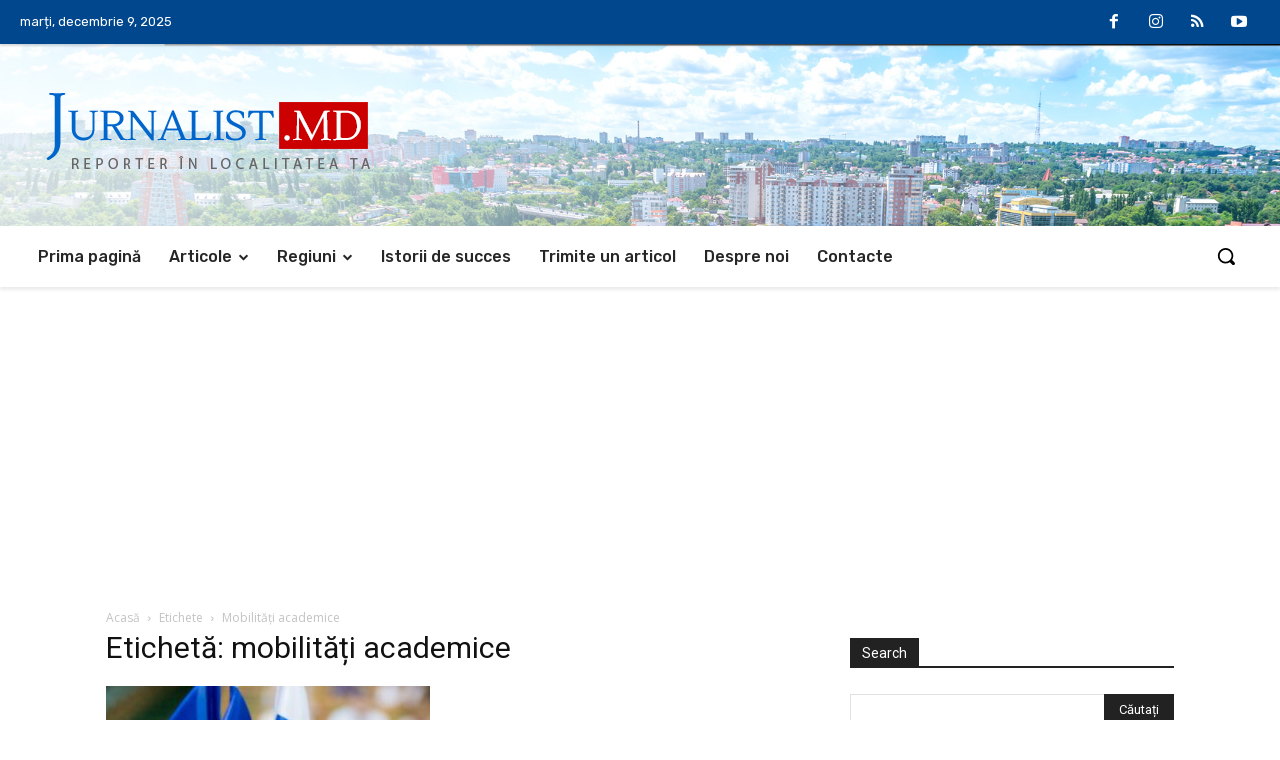

--- FILE ---
content_type: text/html; charset=utf-8
request_url: https://www.google.com/recaptcha/api2/aframe
body_size: 267
content:
<!DOCTYPE HTML><html><head><meta http-equiv="content-type" content="text/html; charset=UTF-8"></head><body><script nonce="I51DNXRwf72NyJluvsiaxw">/** Anti-fraud and anti-abuse applications only. See google.com/recaptcha */ try{var clients={'sodar':'https://pagead2.googlesyndication.com/pagead/sodar?'};window.addEventListener("message",function(a){try{if(a.source===window.parent){var b=JSON.parse(a.data);var c=clients[b['id']];if(c){var d=document.createElement('img');d.src=c+b['params']+'&rc='+(localStorage.getItem("rc::a")?sessionStorage.getItem("rc::b"):"");window.document.body.appendChild(d);sessionStorage.setItem("rc::e",parseInt(sessionStorage.getItem("rc::e")||0)+1);localStorage.setItem("rc::h",'1768688742985');}}}catch(b){}});window.parent.postMessage("_grecaptcha_ready", "*");}catch(b){}</script></body></html>